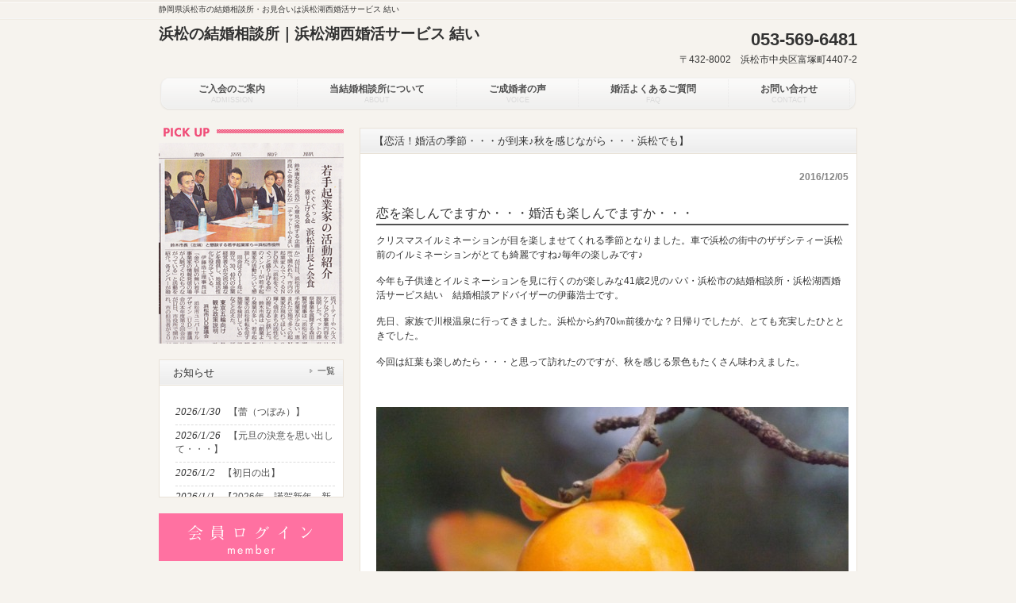

--- FILE ---
content_type: text/html; charset=UTF-8
request_url: https://hamakonyui.com/info/20161205-3146
body_size: 9666
content:
<!DOCTYPE html>
<html lang="ja">
<head>
<meta name="google-site-verification" content="IUyGiLymu9jtDBkaKq9eXdgAgvt1enzo3YV6gcdAjao" />
<meta charset="UTF-8">
<title>【恋活！婚活の季節・・・が到来♪秋を感じながら・・・浜松でも】｜浜松湖西婚活サービス</title>
<meta name="viewport" content="width=device-width, user-scalable=yes, maximum-scale=1.0, minimum-scale=1.0">
<meta name="keywords" content="浜松市,結婚相談所,街コン,結婚相談,婚活,お見合い,パーティー" />
<meta name="description" content="恋を楽しんでますか・・・婚活も楽しんでますか・・・ クリスマスイルミネーションが目を楽しませてくれる季節となりました。車で浜松の" />
<link rel="profile" href="http://gmpg.org/xfn/11">
<link rel="stylesheet" type="text/css" media="all" href="https://hamakonyui.com/wp-content/themes/smart064/style.css">
<link rel="pingback" href="https://hamakonyui.com/xmlrpc.php">
<script type="text/javascript" src="https://ajax.googleapis.com/ajax/libs/jquery/1.7.2/jquery.min.js"></script>
<script src="https://hamakonyui.com/wp-content/themes/smart064/js/script.js"></script>
<!--[if lt IE 9]>
<script src="https://hamakonyui.com/wp-content/themes/smart064/js/html5.js"></script>
<script src="https://hamakonyui.com/wp-content/themes/smart064/js/css3-mediaqueries.js"></script>
<![endif]-->
<meta name='robots' content='max-image-preview:large' />
	<style>img:is([sizes="auto" i], [sizes^="auto," i]) { contain-intrinsic-size: 3000px 1500px }</style>
	<link rel='dns-prefetch' href='//ajaxzip3.googlecode.com' />
<link rel='stylesheet' id='wp-block-library-css' href='https://hamakonyui.com/wp-includes/css/dist/block-library/style.min.css?ver=6.7.4' type='text/css' media='all' />
<style id='classic-theme-styles-inline-css' type='text/css'>
/*! This file is auto-generated */
.wp-block-button__link{color:#fff;background-color:#32373c;border-radius:9999px;box-shadow:none;text-decoration:none;padding:calc(.667em + 2px) calc(1.333em + 2px);font-size:1.125em}.wp-block-file__button{background:#32373c;color:#fff;text-decoration:none}
</style>
<style id='global-styles-inline-css' type='text/css'>
:root{--wp--preset--aspect-ratio--square: 1;--wp--preset--aspect-ratio--4-3: 4/3;--wp--preset--aspect-ratio--3-4: 3/4;--wp--preset--aspect-ratio--3-2: 3/2;--wp--preset--aspect-ratio--2-3: 2/3;--wp--preset--aspect-ratio--16-9: 16/9;--wp--preset--aspect-ratio--9-16: 9/16;--wp--preset--color--black: #000000;--wp--preset--color--cyan-bluish-gray: #abb8c3;--wp--preset--color--white: #ffffff;--wp--preset--color--pale-pink: #f78da7;--wp--preset--color--vivid-red: #cf2e2e;--wp--preset--color--luminous-vivid-orange: #ff6900;--wp--preset--color--luminous-vivid-amber: #fcb900;--wp--preset--color--light-green-cyan: #7bdcb5;--wp--preset--color--vivid-green-cyan: #00d084;--wp--preset--color--pale-cyan-blue: #8ed1fc;--wp--preset--color--vivid-cyan-blue: #0693e3;--wp--preset--color--vivid-purple: #9b51e0;--wp--preset--gradient--vivid-cyan-blue-to-vivid-purple: linear-gradient(135deg,rgba(6,147,227,1) 0%,rgb(155,81,224) 100%);--wp--preset--gradient--light-green-cyan-to-vivid-green-cyan: linear-gradient(135deg,rgb(122,220,180) 0%,rgb(0,208,130) 100%);--wp--preset--gradient--luminous-vivid-amber-to-luminous-vivid-orange: linear-gradient(135deg,rgba(252,185,0,1) 0%,rgba(255,105,0,1) 100%);--wp--preset--gradient--luminous-vivid-orange-to-vivid-red: linear-gradient(135deg,rgba(255,105,0,1) 0%,rgb(207,46,46) 100%);--wp--preset--gradient--very-light-gray-to-cyan-bluish-gray: linear-gradient(135deg,rgb(238,238,238) 0%,rgb(169,184,195) 100%);--wp--preset--gradient--cool-to-warm-spectrum: linear-gradient(135deg,rgb(74,234,220) 0%,rgb(151,120,209) 20%,rgb(207,42,186) 40%,rgb(238,44,130) 60%,rgb(251,105,98) 80%,rgb(254,248,76) 100%);--wp--preset--gradient--blush-light-purple: linear-gradient(135deg,rgb(255,206,236) 0%,rgb(152,150,240) 100%);--wp--preset--gradient--blush-bordeaux: linear-gradient(135deg,rgb(254,205,165) 0%,rgb(254,45,45) 50%,rgb(107,0,62) 100%);--wp--preset--gradient--luminous-dusk: linear-gradient(135deg,rgb(255,203,112) 0%,rgb(199,81,192) 50%,rgb(65,88,208) 100%);--wp--preset--gradient--pale-ocean: linear-gradient(135deg,rgb(255,245,203) 0%,rgb(182,227,212) 50%,rgb(51,167,181) 100%);--wp--preset--gradient--electric-grass: linear-gradient(135deg,rgb(202,248,128) 0%,rgb(113,206,126) 100%);--wp--preset--gradient--midnight: linear-gradient(135deg,rgb(2,3,129) 0%,rgb(40,116,252) 100%);--wp--preset--font-size--small: 13px;--wp--preset--font-size--medium: 20px;--wp--preset--font-size--large: 36px;--wp--preset--font-size--x-large: 42px;--wp--preset--spacing--20: 0.44rem;--wp--preset--spacing--30: 0.67rem;--wp--preset--spacing--40: 1rem;--wp--preset--spacing--50: 1.5rem;--wp--preset--spacing--60: 2.25rem;--wp--preset--spacing--70: 3.38rem;--wp--preset--spacing--80: 5.06rem;--wp--preset--shadow--natural: 6px 6px 9px rgba(0, 0, 0, 0.2);--wp--preset--shadow--deep: 12px 12px 50px rgba(0, 0, 0, 0.4);--wp--preset--shadow--sharp: 6px 6px 0px rgba(0, 0, 0, 0.2);--wp--preset--shadow--outlined: 6px 6px 0px -3px rgba(255, 255, 255, 1), 6px 6px rgba(0, 0, 0, 1);--wp--preset--shadow--crisp: 6px 6px 0px rgba(0, 0, 0, 1);}:where(.is-layout-flex){gap: 0.5em;}:where(.is-layout-grid){gap: 0.5em;}body .is-layout-flex{display: flex;}.is-layout-flex{flex-wrap: wrap;align-items: center;}.is-layout-flex > :is(*, div){margin: 0;}body .is-layout-grid{display: grid;}.is-layout-grid > :is(*, div){margin: 0;}:where(.wp-block-columns.is-layout-flex){gap: 2em;}:where(.wp-block-columns.is-layout-grid){gap: 2em;}:where(.wp-block-post-template.is-layout-flex){gap: 1.25em;}:where(.wp-block-post-template.is-layout-grid){gap: 1.25em;}.has-black-color{color: var(--wp--preset--color--black) !important;}.has-cyan-bluish-gray-color{color: var(--wp--preset--color--cyan-bluish-gray) !important;}.has-white-color{color: var(--wp--preset--color--white) !important;}.has-pale-pink-color{color: var(--wp--preset--color--pale-pink) !important;}.has-vivid-red-color{color: var(--wp--preset--color--vivid-red) !important;}.has-luminous-vivid-orange-color{color: var(--wp--preset--color--luminous-vivid-orange) !important;}.has-luminous-vivid-amber-color{color: var(--wp--preset--color--luminous-vivid-amber) !important;}.has-light-green-cyan-color{color: var(--wp--preset--color--light-green-cyan) !important;}.has-vivid-green-cyan-color{color: var(--wp--preset--color--vivid-green-cyan) !important;}.has-pale-cyan-blue-color{color: var(--wp--preset--color--pale-cyan-blue) !important;}.has-vivid-cyan-blue-color{color: var(--wp--preset--color--vivid-cyan-blue) !important;}.has-vivid-purple-color{color: var(--wp--preset--color--vivid-purple) !important;}.has-black-background-color{background-color: var(--wp--preset--color--black) !important;}.has-cyan-bluish-gray-background-color{background-color: var(--wp--preset--color--cyan-bluish-gray) !important;}.has-white-background-color{background-color: var(--wp--preset--color--white) !important;}.has-pale-pink-background-color{background-color: var(--wp--preset--color--pale-pink) !important;}.has-vivid-red-background-color{background-color: var(--wp--preset--color--vivid-red) !important;}.has-luminous-vivid-orange-background-color{background-color: var(--wp--preset--color--luminous-vivid-orange) !important;}.has-luminous-vivid-amber-background-color{background-color: var(--wp--preset--color--luminous-vivid-amber) !important;}.has-light-green-cyan-background-color{background-color: var(--wp--preset--color--light-green-cyan) !important;}.has-vivid-green-cyan-background-color{background-color: var(--wp--preset--color--vivid-green-cyan) !important;}.has-pale-cyan-blue-background-color{background-color: var(--wp--preset--color--pale-cyan-blue) !important;}.has-vivid-cyan-blue-background-color{background-color: var(--wp--preset--color--vivid-cyan-blue) !important;}.has-vivid-purple-background-color{background-color: var(--wp--preset--color--vivid-purple) !important;}.has-black-border-color{border-color: var(--wp--preset--color--black) !important;}.has-cyan-bluish-gray-border-color{border-color: var(--wp--preset--color--cyan-bluish-gray) !important;}.has-white-border-color{border-color: var(--wp--preset--color--white) !important;}.has-pale-pink-border-color{border-color: var(--wp--preset--color--pale-pink) !important;}.has-vivid-red-border-color{border-color: var(--wp--preset--color--vivid-red) !important;}.has-luminous-vivid-orange-border-color{border-color: var(--wp--preset--color--luminous-vivid-orange) !important;}.has-luminous-vivid-amber-border-color{border-color: var(--wp--preset--color--luminous-vivid-amber) !important;}.has-light-green-cyan-border-color{border-color: var(--wp--preset--color--light-green-cyan) !important;}.has-vivid-green-cyan-border-color{border-color: var(--wp--preset--color--vivid-green-cyan) !important;}.has-pale-cyan-blue-border-color{border-color: var(--wp--preset--color--pale-cyan-blue) !important;}.has-vivid-cyan-blue-border-color{border-color: var(--wp--preset--color--vivid-cyan-blue) !important;}.has-vivid-purple-border-color{border-color: var(--wp--preset--color--vivid-purple) !important;}.has-vivid-cyan-blue-to-vivid-purple-gradient-background{background: var(--wp--preset--gradient--vivid-cyan-blue-to-vivid-purple) !important;}.has-light-green-cyan-to-vivid-green-cyan-gradient-background{background: var(--wp--preset--gradient--light-green-cyan-to-vivid-green-cyan) !important;}.has-luminous-vivid-amber-to-luminous-vivid-orange-gradient-background{background: var(--wp--preset--gradient--luminous-vivid-amber-to-luminous-vivid-orange) !important;}.has-luminous-vivid-orange-to-vivid-red-gradient-background{background: var(--wp--preset--gradient--luminous-vivid-orange-to-vivid-red) !important;}.has-very-light-gray-to-cyan-bluish-gray-gradient-background{background: var(--wp--preset--gradient--very-light-gray-to-cyan-bluish-gray) !important;}.has-cool-to-warm-spectrum-gradient-background{background: var(--wp--preset--gradient--cool-to-warm-spectrum) !important;}.has-blush-light-purple-gradient-background{background: var(--wp--preset--gradient--blush-light-purple) !important;}.has-blush-bordeaux-gradient-background{background: var(--wp--preset--gradient--blush-bordeaux) !important;}.has-luminous-dusk-gradient-background{background: var(--wp--preset--gradient--luminous-dusk) !important;}.has-pale-ocean-gradient-background{background: var(--wp--preset--gradient--pale-ocean) !important;}.has-electric-grass-gradient-background{background: var(--wp--preset--gradient--electric-grass) !important;}.has-midnight-gradient-background{background: var(--wp--preset--gradient--midnight) !important;}.has-small-font-size{font-size: var(--wp--preset--font-size--small) !important;}.has-medium-font-size{font-size: var(--wp--preset--font-size--medium) !important;}.has-large-font-size{font-size: var(--wp--preset--font-size--large) !important;}.has-x-large-font-size{font-size: var(--wp--preset--font-size--x-large) !important;}
:where(.wp-block-post-template.is-layout-flex){gap: 1.25em;}:where(.wp-block-post-template.is-layout-grid){gap: 1.25em;}
:where(.wp-block-columns.is-layout-flex){gap: 2em;}:where(.wp-block-columns.is-layout-grid){gap: 2em;}
:root :where(.wp-block-pullquote){font-size: 1.5em;line-height: 1.6;}
</style>
<link rel='stylesheet' id='fancybox-css' href='https://hamakonyui.com/wp-content/plugins/easy-fancybox/fancybox/1.5.4/jquery.fancybox.min.css?ver=6.7.4' type='text/css' media='screen' />
<script type="text/javascript" src="https://hamakonyui.com/wp-includes/js/jquery/jquery.min.js?ver=3.7.1" id="jquery-core-js"></script>
<script type="text/javascript" src="https://hamakonyui.com/wp-includes/js/jquery/jquery-migrate.min.js?ver=3.4.1" id="jquery-migrate-js"></script>
<link rel="https://api.w.org/" href="https://hamakonyui.com/wp-json/" /><link rel="alternate" title="JSON" type="application/json" href="https://hamakonyui.com/wp-json/wp/v2/posts/3146" /><link rel="EditURI" type="application/rsd+xml" title="RSD" href="https://hamakonyui.com/xmlrpc.php?rsd" />
<link rel="canonical" href="https://hamakonyui.com/info/20161205-3146" />
<link rel='shortlink' href='https://hamakonyui.com/?p=3146' />
<link rel="alternate" title="oEmbed (JSON)" type="application/json+oembed" href="https://hamakonyui.com/wp-json/oembed/1.0/embed?url=https%3A%2F%2Fhamakonyui.com%2Finfo%2F20161205-3146" />
<link rel="alternate" title="oEmbed (XML)" type="text/xml+oembed" href="https://hamakonyui.com/wp-json/oembed/1.0/embed?url=https%3A%2F%2Fhamakonyui.com%2Finfo%2F20161205-3146&#038;format=xml" />
<script>
  (function(i,s,o,g,r,a,m){i['GoogleAnalyticsObject']=r;i[r]=i[r]||function(){
  (i[r].q=i[r].q||[]).push(arguments)},i[r].l=1*new Date();a=s.createElement(o),
  m=s.getElementsByTagName(o)[0];a.async=1;a.src=g;m.parentNode.insertBefore(a,m)
  })(window,document,'script','//www.google-analytics.com/analytics.js','ga');

  ga('create', 'UA-72406008-1', 'auto');
  ga('send', 'pageview');

</script></head>
<body>
<header id="header" role="banner">
	<div class="inner">		
    <h1>静岡県浜松市の結婚相談所・お見合いは浜松湖西婚活サービス 結い</h1>
  	<h2><a href="https://hamakonyui.com/" title="浜松の結婚相談所｜浜松湖西婚活サービス 結い" rel="home">浜松の結婚相談所｜浜松湖西婚活サービス 結い</a></h2>
    <div class="contact"><p class="tel">053-569-6481</p>
<p>〒432-8002　浜松市中央区富塚町4407-2</p>
</div>
	</div>
</header>

<nav id="mainNav">
	<div class="inner">
		<a class="menu" id="menu"><span>MENU</span></a>
		<div class="panel">   
    <ul><li id="menu-item-11" class="menu-item menu-item-type-post_type menu-item-object-page"><a href="https://hamakonyui.com/admission"><strong>ご入会のご案内</strong><span>ADMISSION</span></a></li>
<li id="menu-item-10" class="menu-item menu-item-type-post_type menu-item-object-page"><a href="https://hamakonyui.com/about"><strong>当結婚相談所について</strong><span>ABOUT</span></a></li>
<li id="menu-item-12" class="menu-item menu-item-type-post_type menu-item-object-page"><a href="https://hamakonyui.com/voice"><strong>ご成婚者の声</strong><span>VOICE</span></a></li>
<li id="menu-item-13" class="menu-item menu-item-type-post_type menu-item-object-page"><a href="https://hamakonyui.com/faq"><strong>婚活よくあるご質問</strong><span>FAQ</span></a></li>
<li id="menu-item-9" class="menu-item menu-item-type-post_type menu-item-object-page"><a href="https://hamakonyui.com/contact"><strong>お問い合わせ</strong><span>CONTACT</span></a></li>
</ul>   
    </div>
	</div>
</nav>
<div id="wrapper">

<div id="content">
<section>
		<article id="post-3146" class="content">
	  <header>  	
      <h2 class="title"><span>【恋活！婚活の季節・・・が到来♪秋を感じながら・・・浜松でも】</span></h2>     
    </header>
    <div class="post">
    <p class="dateLabel"><time datetime="2016-12-05">2016/12/05</time>
		<h2>恋を楽しんでますか・・・婚活も楽しんでますか・・・</h2>
<p>クリスマスイルミネーションが目を楽しませてくれる季節となりました。車で浜松の街中のザザシティー浜松前のイルミネーションがとても綺麗ですね♪毎年の楽しみです♪</p>
<p>今年も子供達とイルミネーションを見に行くのが楽しみな41歳2児のパパ・浜松市の結婚相談所・浜松湖西婚活サービス結い　結婚相談アドバイザーの伊藤浩士です。</p>
<p>先日、家族で川根温泉に行ってきました。浜松から約70㎞前後かな？日帰りでしたが、とても充実したひとときでした。</p>
<p>今回は紅葉も楽しめたら・・・と思って訪れたのですが、秋を感じる景色もたくさん味わえました。</p>
<p>&nbsp;</p>
<p><img fetchpriority="high" decoding="async" class="alignnone size-large wp-image-3158" src="https://hamakonyui.com/wp-content/uploads/konkatsu_autumn-2-595x446.jpg" alt="konkatsu_autumn-2" width="595" height="446" srcset="https://hamakonyui.com/wp-content/uploads/konkatsu_autumn-2-595x446.jpg 595w, https://hamakonyui.com/wp-content/uploads/konkatsu_autumn-2-300x225.jpg 300w, https://hamakonyui.com/wp-content/uploads/konkatsu_autumn-2-123x92.jpg 123w, https://hamakonyui.com/wp-content/uploads/konkatsu_autumn-2.jpg 1200w" sizes="(max-width: 595px) 100vw, 595px" /><br />柿　食欲の秋　</p>
<p>人工的な芸術　イルミネーションもこの季節になると非常に楽しみなのですが・・・</p>
<p>一番大好きなのが・・・</p>
<p>&nbsp;</p>
<p>&nbsp;</p>
<p>そう・・・</p>
<p>&nbsp;</p>
<p>&nbsp;</p>
<p>自然の中で季節を感じるものを発見する感動！なんです。</p>
<p>当結婚相談所のブログでは、感性を磨くことの大切さや婚活においての自分ミガキが重要なことは以前にもご紹介させていただきました。</p>
<p>&nbsp;</p>
<p>自然の中で柿の木を見つけたり・・・イチョウの葉を見つけたり・・・綺麗な景色を見つけたり・・・とたくさんの自然の中の秋を見つけることはワクワクします。</p>
<p>最近感じたことなんですが・・・</p>
<p>&nbsp;</p>
<p>自分は写真を撮るのが好きなんだなぁ・・・と。特に景色・風景を撮影するのが大好きなようです。気付いたら・・・</p>
<p>パシャ♪　パシャ♪　パシャ♪　と何十枚も撮影しています。</p>
<p>&nbsp;</p>
<p>カメラ・写真は自然に季節やその土地を感じるものを意識し、撮影する癖がつきます。自分ミガキ・感性を磨くことにとても良い趣味かもしれませんね♪</p>
<p>&nbsp;</p>
<p><img decoding="async" class="alignnone size-large wp-image-3161" src="https://hamakonyui.com/wp-content/uploads/konkatsu_autumn-3-595x446.jpg" alt="konkatsu_autumn-3" width="595" height="446" srcset="https://hamakonyui.com/wp-content/uploads/konkatsu_autumn-3-595x446.jpg 595w, https://hamakonyui.com/wp-content/uploads/konkatsu_autumn-3-300x225.jpg 300w, https://hamakonyui.com/wp-content/uploads/konkatsu_autumn-3-123x92.jpg 123w, https://hamakonyui.com/wp-content/uploads/konkatsu_autumn-3.jpg 1200w" sizes="(max-width: 595px) 100vw, 595px" /><br />イチョウの葉</p>
<p>柿の木もとても綺麗でしたが・・・</p>
<p>個人的に秋の季節で大好きな木があります。それはイチョウの木。</p>
<p>もちろん、秋の代名詞の紅葉（もみじ）や楓の木の赤やオレンジ色も大好きなのですが、どこにでもあるイチョウが結構好きかな・・・</p>
<p>このなんとも言えない黄色というか・・・グリーンがかった黄色を見ると、</p>
<p>&nbsp;</p>
<p>「秋だなぁ・・・」と感じちゃうんです。イチョウ並木なんかはついついパシャ♪パシャ♪と撮影してしまいます。</p>
<p>&nbsp;</p>
<p><img decoding="async" class="alignnone size-large wp-image-3160" src="https://hamakonyui.com/wp-content/uploads/konkatsu_autumn-4-595x446.jpg" alt="konkatsu_autumn-4" width="595" height="446" srcset="https://hamakonyui.com/wp-content/uploads/konkatsu_autumn-4-595x446.jpg 595w, https://hamakonyui.com/wp-content/uploads/konkatsu_autumn-4-300x225.jpg 300w, https://hamakonyui.com/wp-content/uploads/konkatsu_autumn-4-123x92.jpg 123w, https://hamakonyui.com/wp-content/uploads/konkatsu_autumn-4.jpg 1200w" sizes="(max-width: 595px) 100vw, 595px" /></p>
<p>&nbsp;</p>
<p>我が家では毎年秋には紅葉狩りに訪れて、この季節を存分に味わうようにしています。お出かけ自体が子供達にとっては楽しみで、結局どこに行っても楽しいようです（笑）</p>
<p>でも、実は・・・</p>
<p>&nbsp;</p>
<p>秋を満喫したり・・・</p>
<p>&nbsp;</p>
<p>季節を感じたり・・・</p>
<p>&nbsp;</p>
<p>感性を磨いたり・・・</p>
<p>&nbsp;</p>
<p>自分を磨くチャンスは、家を一歩出たらたくさんあるはずです。街の街路樹や近所の公園、会社の前の並木道、浜松市や遠州地域は海と山、川、田んぼ、畑、森・・・など自然豊かな地域。</p>
<p>&nbsp;</p>
<p>遠方に行かなくても、生まれ育ったこの地域でも素敵なところ、楽しめるところ、そして自分ミガキや感性を磨くことができる婚活スポットもたくさんあるんです。</p>
<p>&nbsp;</p>
<p>今はインターネット社会で何でもインターネットで検索できてしまいます。スマホ（スマートフォン）やタブレット端末をお持ちの方も多いのでは・・・！？</p>
<p>インターネットの検索も上手に活用して、婚活デートの婚活スポット探しはもちろん、自分ミガキや感性を磨くことも楽しんじゃってくださいね♪</p>
<p>&nbsp;</p>
<p>今回のブログでは、これが最後になりますが、恋活！婚活！を楽しんじゃってください。恋活や婚活は何も彼氏や彼女、またはお見合いや婚活パーティー・お見合いパーティーで出会った交際中の方と一緒にいるときだけではありません。</p>
<p>&nbsp;</p>
<p>「次、どこに行こうかなぁ～♪」　とか・・・</p>
<p>「今度一緒に何を食べようかなぁ・・・」　とか・・・</p>
<p>「秋刀魚の美味しいお店は浜松にないかなぁ・・・」　とか・・・</p>
<p>&nbsp;</p>
<p>季節を感じて、その季節に合った婚活デートの楽しみ方を自分で一工夫してみてくださいね♪　</p>
<p>&nbsp;</p>
<p>恋活！婚活を思いっきり楽しんじゃってください！</p>
<p>浜松湖西婚活サービス結いは浜松や遠州地域の皆さんの婚活を応援します！</p>
<p>&nbsp;</p>
<p>婚活の相談・結婚相談は無料出張！<br />浜松の結婚相談所<br />婚活・恋活・お見合い・お見合いパーティー・婚活パーティーのことなら・・・<br />浜松市の結婚相談所・浜松湖西婚活サービス結い<br />結婚相談アドバイザー<br />伊藤浩士</p>
    </div>
     
  </article>
	  <div class="pagenav">
			<span class="prev"><a href="https://hamakonyui.com/party_report/20161205-3202" rel="prev">&laquo; 前のページ</a></span>          
			<span class="next"><a href="https://hamakonyui.com/info/20161206-3233" rel="next">次のページ &raquo;</a></span>
	</div>
  </section>
  
	</div><!-- / content -->
  <aside id="sidebar">
  
  <p class="banner">
	  <a href="https://hamakonyui.com/media"><img src="https://hamakonyui.com/wp-content/uploads/1.png" alt="メディア掲載一覧" /></a>
		</p>
  
        <section class="widgetInfo">
  <div class="newsTitle">
		<h3 class="title"><span>お知らせ</span></h3>
    <p><a href="https://hamakonyui.com/category/info/">一覧</a>
  </div>
	<div class="post news">
	  		<p><a href="https://hamakonyui.com/info/20260130-13057" rel="bookmark" title="Permanent Link to 【蕾（つぼみ）】"><time datetime="2026-01-30">2026/1/30</time><span>【蕾（つぼみ）】</span></a>
				<p><a href="https://hamakonyui.com/info/20260126-13053" rel="bookmark" title="Permanent Link to 【元旦の決意を思い出して・・・】"><time datetime="2026-01-26">2026/1/26</time><span>【元旦の決意を思い出して・・・】</span></a>
				<p><a href="https://hamakonyui.com/info/20260102-13048" rel="bookmark" title="Permanent Link to 【初日の出】"><time datetime="2026-01-02">2026/1/2</time><span>【初日の出】</span></a>
				<p><a href="https://hamakonyui.com/info/20260101-13046" rel="bookmark" title="Permanent Link to 【2026年　謹賀新年　新年のご挨拶】"><time datetime="2026-01-01">2026/1/1</time><span>【2026年　謹賀新年　新年のご挨拶】</span></a>
				<p><a href="https://hamakonyui.com/info/20251222-13036" rel="bookmark" title="Permanent Link to 【浜松市にて30代男性の結婚相談、入会説明「結婚したいな・・・」と思って】"><time datetime="2025-12-22">2025/12/22</time><span>【浜松市にて30代男性の結婚相談、入会説明「結婚したいな・・・」と思って】</span></a>
			</div>
  </section>
    <div class="login"><a href="https://hamakonyui.com/login"><img src="https://hamakonyui.com/wp-content/themes/smart064/images/btn_login.png" alt="btn_login" width="232" height="60" /></a></div>
		<div class="map">
		<iframe src="https://www.google.com/maps/embed?pb=!1m18!1m12!1m3!1d13118.208905009475!2d137.6971392630204!3d34.71647228493844!2m3!1f0!2f0!3f0!3m2!1i1024!2i768!4f13.1!3m3!1m2!1s0x601adedbd515118d%3A0x66fcbecb22272198!2z44CSNDMyLTgwMDIg6Z2Z5bKh55yM5rWc5p2-5biC5Lit5Yy65a-M5aGa55S677yU77yU77yQ77yX4oiS77yS!5e0!3m2!1sja!2sjp!4v1598339094225!5m2!1sja!2sjp" width="222" height="250" frameborder="0" style="border:0;" allowfullscreen="" aria-hidden="false" tabindex="0"></iframe>
		<p>浜松湖西婚活サービス結い<br>浜松営業所<br>〒432-8002　浜松市中央区富塚町4407-2<br>電話：053-569-6481<br>mail：info@hamakonyui.com<br>※湖西営業所と共用のメールと電話を使用しています</p>
	</div>
	<div class="map">
		<iframe src="https://www.google.com/maps/embed?pb=!1m18!1m12!1m3!1d3280.588117993251!2d137.55044701528115!3d34.690343391280415!2m3!1f0!2f0!3f0!3m2!1i1024!2i768!4f13.1!3m3!1m2!1s0x601ad6240e4c6d29%3A0x64685eede15707e4!2z44CSNDMxLTAzMDQg6Z2Z5bKh55yM5rmW6KW_5biC5paw5bGF55S65YaF5bGx77yS77yZ77yR4oiS77yR77yU!5e0!3m2!1sja!2sjp!4v1532597555368" width="222" height="250" frameborder="0" style="border:0" allowfullscreen></iframe>
		<p>浜松湖西婚活サービス結い<br>湖西営業所<br>〒431-0304　湖西市新居町内山291-14<br>電話：053-569-6481<br>mail：info@hamakonyui.com<br>※浜松営業所と共用のメールと電話を使用しています</p>
	</div>

    <p class="banner">
	  <a href="https://hamakonyui.com/contact"><img src="https://hamakonyui.com/wp-content/uploads/side_banner2_df.jpg" alt="仲人さん募集" /></a>
		</p>
  <p class="banner">
	  <a href="https://hamakonyui.com/voice"><img src="https://hamakonyui.com/wp-content/uploads/side_banner3_df.jpg" alt="ご成婚者の声" /></a>
		</p>

</aside>
</div>
<!-- / wrapper -->


<footer id="footer">
  <div class="inner">
	<ul><li id="menu-item-21" class="menu-item menu-item-type-custom menu-item-object-custom menu-item-home menu-item-21"><a href="https://hamakonyui.com/">ホーム</a></li>
<li id="menu-item-17" class="menu-item menu-item-type-post_type menu-item-object-page menu-item-17"><a href="https://hamakonyui.com/admission">ご入会のご案内</a></li>
<li id="menu-item-16" class="menu-item menu-item-type-post_type menu-item-object-page menu-item-16"><a href="https://hamakonyui.com/about">当結婚相談所について</a></li>
<li id="menu-item-18" class="menu-item menu-item-type-post_type menu-item-object-page menu-item-18"><a href="https://hamakonyui.com/voice">ご成婚者の声</a></li>
<li id="menu-item-19" class="menu-item menu-item-type-post_type menu-item-object-page menu-item-19"><a href="https://hamakonyui.com/faq">婚活よくあるご質問</a></li>
<li id="menu-item-20" class="menu-item menu-item-type-taxonomy menu-item-object-category current-post-ancestor current-menu-parent current-post-parent menu-item-20"><a href="https://hamakonyui.com/info">お知らせ</a></li>
<li id="menu-item-4793" class="menu-item menu-item-type-post_type menu-item-object-page menu-item-4793"><a href="https://hamakonyui.com/access_map">アクセス＆マップ</a></li>
<li id="menu-item-15" class="menu-item menu-item-type-post_type menu-item-object-page menu-item-15"><a href="https://hamakonyui.com/contact">お問い合わせ</a></li>
<li id="menu-item-3086" class="menu-item menu-item-type-post_type menu-item-object-page menu-item-3086"><a href="https://hamakonyui.com/sitemap">サイトマップ</a></li>
</ul>  </div>
</footer>
<!-- / footer -->

<p id="copyright">Copyright &copy; 2026 浜松の結婚相談所｜浜松湖西婚活サービス 結い All rights Reserved.

<script type="text/javascript" src="https://ajaxzip3.googlecode.com/svn/trunk/ajaxzip3/ajaxzip3-https.js?ver=20140807" id="ajaxzip3-script-js"></script>
<script type="text/javascript" src="https://hamakonyui.com/wp-content/plugins/easy-fancybox/vendor/purify.min.js?ver=6.7.4" id="fancybox-purify-js"></script>
<script type="text/javascript" src="https://hamakonyui.com/wp-content/plugins/easy-fancybox/fancybox/1.5.4/jquery.fancybox.min.js?ver=6.7.4" id="jquery-fancybox-js"></script>
<script type="text/javascript" id="jquery-fancybox-js-after">
/* <![CDATA[ */
var fb_timeout, fb_opts={'autoScale':true,'showCloseButton':true,'margin':20,'pixelRatio':'false','centerOnScroll':true,'enableEscapeButton':true,'overlayShow':true,'hideOnOverlayClick':true,'minViewportWidth':320,'minVpHeight':320,'disableCoreLightbox':'true','enableBlockControls':'true','fancybox_openBlockControls':'true' };
if(typeof easy_fancybox_handler==='undefined'){
var easy_fancybox_handler=function(){
jQuery([".nolightbox","a.wp-block-file__button","a.pin-it-button","a[href*='pinterest.com\/pin\/create']","a[href*='facebook.com\/share']","a[href*='twitter.com\/share']"].join(',')).addClass('nofancybox');
jQuery('a.fancybox-close').on('click',function(e){e.preventDefault();jQuery.fancybox.close()});
/* IMG */
						var unlinkedImageBlocks=jQuery(".wp-block-image > img:not(.nofancybox,figure.nofancybox>img)");
						unlinkedImageBlocks.wrap(function() {
							var href = jQuery( this ).attr( "src" );
							return "<a href='" + href + "'></a>";
						});
var fb_IMG_select=jQuery('a[href*=".jpg" i]:not(.nofancybox,li.nofancybox>a,figure.nofancybox>a),area[href*=".jpg" i]:not(.nofancybox),a[href*=".jpeg" i]:not(.nofancybox,li.nofancybox>a,figure.nofancybox>a),area[href*=".jpeg" i]:not(.nofancybox),a[href*=".png" i]:not(.nofancybox,li.nofancybox>a,figure.nofancybox>a),area[href*=".png" i]:not(.nofancybox)');
fb_IMG_select.addClass('fancybox image');
var fb_IMG_sections=jQuery('.gallery,.wp-block-gallery,.tiled-gallery,.wp-block-jetpack-tiled-gallery,.ngg-galleryoverview,.ngg-imagebrowser,.nextgen_pro_blog_gallery,.nextgen_pro_film,.nextgen_pro_horizontal_filmstrip,.ngg-pro-masonry-wrapper,.ngg-pro-mosaic-container,.nextgen_pro_sidescroll,.nextgen_pro_slideshow,.nextgen_pro_thumbnail_grid,.tiled-gallery');
fb_IMG_sections.each(function(){jQuery(this).find(fb_IMG_select).attr('rel','gallery-'+fb_IMG_sections.index(this));});
jQuery('a.fancybox,area.fancybox,.fancybox>a').each(function(){jQuery(this).fancybox(jQuery.extend(true,{},fb_opts,{'transition':'elastic','transitionIn':'elastic','easingIn':'easeOutBack','transitionOut':'elastic','easingOut':'easeInBack','opacity':false,'hideOnContentClick':false,'titleShow':false,'titlePosition':'over','titleFromAlt':true,'showNavArrows':true,'enableKeyboardNav':true,'cyclic':false,'mouseWheel':'true'}))});
};};
var easy_fancybox_auto=function(){setTimeout(function(){jQuery('a#fancybox-auto,#fancybox-auto>a').first().trigger('click')},1000);};
jQuery(easy_fancybox_handler);jQuery(document).on('post-load',easy_fancybox_handler);
jQuery(easy_fancybox_auto);
/* ]]> */
</script>
<script type="text/javascript" src="https://hamakonyui.com/wp-content/plugins/easy-fancybox/vendor/jquery.easing.min.js?ver=1.4.1" id="jquery-easing-js"></script>
<script type="text/javascript" src="https://hamakonyui.com/wp-content/plugins/easy-fancybox/vendor/jquery.mousewheel.min.js?ver=3.1.13" id="jquery-mousewheel-js"></script>
<script type="text/javascript">
jQuery(function( $ ) {
    jQuery( 'input[name="zipcode[data][1]"]' ).keyup( function( e ) {
        AjaxZip3.zip2addr('zipcode[data][0]','zipcode[data][1]','pref','address01');
    } )
} );
</script>
</body>
</html>